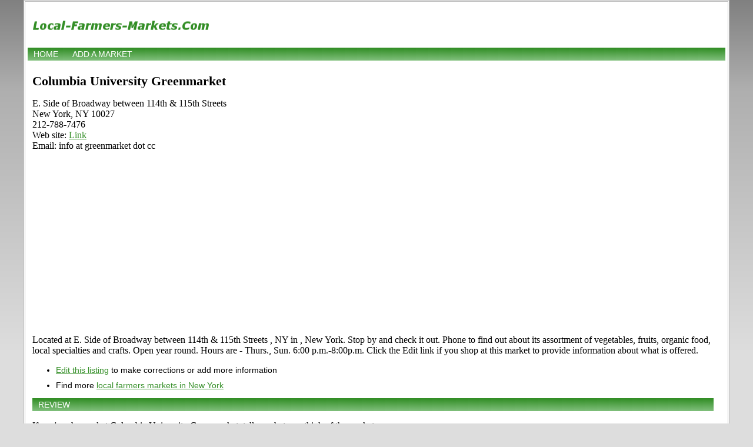

--- FILE ---
content_type: text/html; charset=utf-8
request_url: https://www.google.com/recaptcha/api2/aframe
body_size: 265
content:
<!DOCTYPE HTML><html><head><meta http-equiv="content-type" content="text/html; charset=UTF-8"></head><body><script nonce="0XtLL8h4AwdKvCgn5wth2A">/** Anti-fraud and anti-abuse applications only. See google.com/recaptcha */ try{var clients={'sodar':'https://pagead2.googlesyndication.com/pagead/sodar?'};window.addEventListener("message",function(a){try{if(a.source===window.parent){var b=JSON.parse(a.data);var c=clients[b['id']];if(c){var d=document.createElement('img');d.src=c+b['params']+'&rc='+(localStorage.getItem("rc::a")?sessionStorage.getItem("rc::b"):"");window.document.body.appendChild(d);sessionStorage.setItem("rc::e",parseInt(sessionStorage.getItem("rc::e")||0)+1);localStorage.setItem("rc::h",'1769429994886');}}}catch(b){}});window.parent.postMessage("_grecaptcha_ready", "*");}catch(b){}</script></body></html>